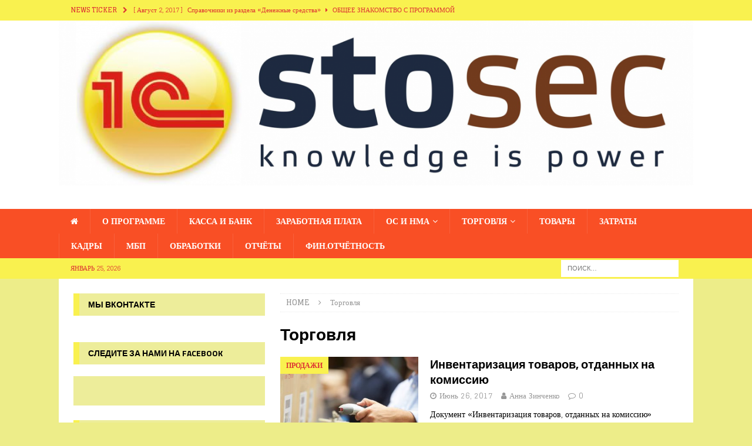

--- FILE ---
content_type: text/html; charset=UTF-8
request_url: https://1c.stosec.com/produkciya-i-zapasy/
body_size: 13091
content:
<!DOCTYPE html>
<html class="no-js mh-one-sb" lang="ru-RU">
<head>
<meta charset="UTF-8">
<meta name="viewport" content="width=device-width, initial-scale=1.0">
<link rel="profile" href="http://gmpg.org/xfn/11" />
<title>Архивы Торговля - 1C Stosec</title>

<!-- This site is optimized with the Yoast SEO plugin v12.1 - https://yoast.com/wordpress/plugins/seo/ -->
<link rel="canonical" href="https://1c.stosec.com/produkciya-i-zapasy/" />
<link rel="next" href="https://1c.stosec.com/produkciya-i-zapasy/page/2/" />
<meta property="og:locale" content="ru_RU" />
<meta property="og:type" content="object" />
<meta property="og:title" content="Архивы Торговля - 1C Stosec" />
<meta property="og:url" content="https://1c.stosec.com/produkciya-i-zapasy/" />
<meta property="og:site_name" content="1C Stosec" />
<meta name="twitter:card" content="summary" />
<meta name="twitter:title" content="Архивы Торговля - 1C Stosec" />
<script type='application/ld+json' class='yoast-schema-graph yoast-schema-graph--main'>{"@context":"https://schema.org","@graph":[{"@type":"WebSite","@id":"https://1c.stosec.com/#website","url":"https://1c.stosec.com/","name":"1C Stosec","potentialAction":{"@type":"SearchAction","target":"https://1c.stosec.com/?s={search_term_string}","query-input":"required name=search_term_string"}},{"@type":"CollectionPage","@id":"https://1c.stosec.com/produkciya-i-zapasy/#webpage","url":"https://1c.stosec.com/produkciya-i-zapasy/","inLanguage":"ru-RU","name":"\u0410\u0440\u0445\u0438\u0432\u044b \u0422\u043e\u0440\u0433\u043e\u0432\u043b\u044f - 1C Stosec","isPartOf":{"@id":"https://1c.stosec.com/#website"}}]}</script>
<!-- / Yoast SEO plugin. -->

<link rel='dns-prefetch' href='//fonts.googleapis.com' />
<link rel='dns-prefetch' href='//s.w.org' />
<link rel="alternate" type="application/rss+xml" title="1C Stosec &raquo; Лента" href="https://1c.stosec.com/feed/" />
<link rel="alternate" type="application/rss+xml" title="1C Stosec &raquo; Лента комментариев" href="https://1c.stosec.com/comments/feed/" />
<link rel="alternate" type="application/rss+xml" title="1C Stosec &raquo; Лента рубрики Торговля" href="https://1c.stosec.com/produkciya-i-zapasy/feed/" />
<!-- This site uses the Google Analytics by MonsterInsights plugin v7.8.2 - Using Analytics tracking - https://www.monsterinsights.com/ -->
<!-- Note: MonsterInsights is not currently configured on this site. The site owner needs to authenticate with Google Analytics in the MonsterInsights settings panel. -->
<!-- No UA code set -->
<!-- / Google Analytics by MonsterInsights -->
		<script type="text/javascript">
			window._wpemojiSettings = {"baseUrl":"https:\/\/s.w.org\/images\/core\/emoji\/12.0.0-1\/72x72\/","ext":".png","svgUrl":"https:\/\/s.w.org\/images\/core\/emoji\/12.0.0-1\/svg\/","svgExt":".svg","source":{"concatemoji":"https:\/\/1c.stosec.com\/wp-includes\/js\/wp-emoji-release.min.js?ver=5.2.3"}};
			!function(a,b,c){function d(a,b){var c=String.fromCharCode;l.clearRect(0,0,k.width,k.height),l.fillText(c.apply(this,a),0,0);var d=k.toDataURL();l.clearRect(0,0,k.width,k.height),l.fillText(c.apply(this,b),0,0);var e=k.toDataURL();return d===e}function e(a){var b;if(!l||!l.fillText)return!1;switch(l.textBaseline="top",l.font="600 32px Arial",a){case"flag":return!(b=d([55356,56826,55356,56819],[55356,56826,8203,55356,56819]))&&(b=d([55356,57332,56128,56423,56128,56418,56128,56421,56128,56430,56128,56423,56128,56447],[55356,57332,8203,56128,56423,8203,56128,56418,8203,56128,56421,8203,56128,56430,8203,56128,56423,8203,56128,56447]),!b);case"emoji":return b=d([55357,56424,55356,57342,8205,55358,56605,8205,55357,56424,55356,57340],[55357,56424,55356,57342,8203,55358,56605,8203,55357,56424,55356,57340]),!b}return!1}function f(a){var c=b.createElement("script");c.src=a,c.defer=c.type="text/javascript",b.getElementsByTagName("head")[0].appendChild(c)}var g,h,i,j,k=b.createElement("canvas"),l=k.getContext&&k.getContext("2d");for(j=Array("flag","emoji"),c.supports={everything:!0,everythingExceptFlag:!0},i=0;i<j.length;i++)c.supports[j[i]]=e(j[i]),c.supports.everything=c.supports.everything&&c.supports[j[i]],"flag"!==j[i]&&(c.supports.everythingExceptFlag=c.supports.everythingExceptFlag&&c.supports[j[i]]);c.supports.everythingExceptFlag=c.supports.everythingExceptFlag&&!c.supports.flag,c.DOMReady=!1,c.readyCallback=function(){c.DOMReady=!0},c.supports.everything||(h=function(){c.readyCallback()},b.addEventListener?(b.addEventListener("DOMContentLoaded",h,!1),a.addEventListener("load",h,!1)):(a.attachEvent("onload",h),b.attachEvent("onreadystatechange",function(){"complete"===b.readyState&&c.readyCallback()})),g=c.source||{},g.concatemoji?f(g.concatemoji):g.wpemoji&&g.twemoji&&(f(g.twemoji),f(g.wpemoji)))}(window,document,window._wpemojiSettings);
		</script>
		<style type="text/css">
img.wp-smiley,
img.emoji {
	display: inline !important;
	border: none !important;
	box-shadow: none !important;
	height: 1em !important;
	width: 1em !important;
	margin: 0 .07em !important;
	vertical-align: -0.1em !important;
	background: none !important;
	padding: 0 !important;
}
</style>
	<link rel='stylesheet' id='yarppWidgetCss-css'  href='https://1c.stosec.com/wp-content/plugins/yet-another-related-posts-plugin/style/widget.css?ver=5.2.3' type='text/css' media='all' />
<link rel='stylesheet' id='wp-block-library-css'  href='https://1c.stosec.com/wp-includes/css/dist/block-library/style.min.css?ver=5.2.3' type='text/css' media='all' />
<link rel='stylesheet' id='cptch_stylesheet-css'  href='https://1c.stosec.com/wp-content/plugins/captcha/css/front_end_style.css?ver=4.3.0' type='text/css' media='all' />
<link rel='stylesheet' id='dashicons-css'  href='https://1c.stosec.com/wp-includes/css/dashicons.min.css?ver=5.2.3' type='text/css' media='all' />
<link rel='stylesheet' id='cptch_desktop_style-css'  href='https://1c.stosec.com/wp-content/plugins/captcha/css/desktop_style.css?ver=4.3.0' type='text/css' media='all' />
<link rel='stylesheet' id='contact-form-7-css'  href='https://1c.stosec.com/wp-content/plugins/contact-form-7/includes/css/styles.css?ver=5.1.4' type='text/css' media='all' />
<link rel='stylesheet' id='post-views-counter-frontend-css'  href='https://1c.stosec.com/wp-content/plugins/post-views-counter/css/frontend.css?ver=1.3.1' type='text/css' media='all' />
<link rel='stylesheet' id='mh-magazine-css'  href='https://1c.stosec.com/wp-content/themes/mh-magazine/style.css?ver=3.7.0' type='text/css' media='all' />
<link rel='stylesheet' id='mh-font-awesome-css'  href='https://1c.stosec.com/wp-content/themes/mh-magazine/includes/font-awesome.min.css' type='text/css' media='all' />
<link rel='stylesheet' id='mh-google-fonts-css'  href='https://fonts.googleapis.com/css?family=Glegoo:300,400,400italic,600,700%7cTitillium+Web:300,400,400italic,600,700' type='text/css' media='all' />
<script type='text/javascript' src='https://1c.stosec.com/wp-includes/js/jquery/jquery.js?ver=1.12.4-wp'></script>
<script type='text/javascript' src='https://1c.stosec.com/wp-includes/js/jquery/jquery-migrate.min.js?ver=1.4.1'></script>
<script type='text/javascript' src='https://1c.stosec.com/wp-content/themes/mh-magazine/js/scripts.js?ver=3.7.0'></script>
<link rel='https://api.w.org/' href='https://1c.stosec.com/wp-json/' />
<link rel="EditURI" type="application/rsd+xml" title="RSD" href="https://1c.stosec.com/xmlrpc.php?rsd" />
<link rel="wlwmanifest" type="application/wlwmanifest+xml" href="https://1c.stosec.com/wp-includes/wlwmanifest.xml" /> 
<meta name="generator" content="WordPress 5.2.3" />
<script type="text/javascript">
    "function"!=typeof loadGsLib&&(loadGsLib=function(){var e=document.createElement("script");
    e.type="text/javascript",e.async=!0,e.src="https://api.at.getsocial.io/get/v1/c08854/gs_async.js";
    var t=document.getElementsByTagName("script")[0];t.parentNode.insertBefore(e,t)})();
    var GETSOCIAL_VERSION = "4.3";
</script><style type="text/css">
.mh-navigation li:hover, .mh-navigation ul li:hover > ul, .mh-main-nav-wrap, .mh-main-nav, .mh-social-nav li a:hover, .entry-tags li, .mh-slider-caption, .mh-widget-layout8 .mh-widget-title .mh-footer-widget-title-inner, .mh-widget-col-1 .mh-slider-caption, .mh-widget-col-1 .mh-posts-lineup-caption, .mh-carousel-layout1, .mh-spotlight-widget, .mh-social-widget li a, .mh-author-bio-widget, .mh-footer-widget .mh-tab-comment-excerpt, .mh-nip-item:hover .mh-nip-overlay, .mh-widget .tagcloud a, .mh-footer-widget .tagcloud a, .mh-footer, .mh-copyright-wrap, input[type=submit]:hover, #infinite-handle span:hover { background: #f94f25; }
.mh-extra-nav-bg { background: rgba(249, 79, 37, 0.2); }
.mh-slider-caption, .mh-posts-stacked-title, .mh-posts-lineup-caption { background: #f94f25; background: rgba(249, 79, 37, 0.8); }
@media screen and (max-width: 900px) { #mh-mobile .mh-slider-caption, #mh-mobile .mh-posts-lineup-caption { background: rgba(249, 79, 37, 1); } }
.slicknav_menu, .slicknav_nav ul, #mh-mobile .mh-footer-widget .mh-posts-stacked-overlay { border-color: #f94f25; }
.mh-copyright, .mh-copyright a { color: #fff; }
.mh-widget-layout4 .mh-widget-title { background: #f9f14f; background: rgba(249, 241, 79, 0.6); }
.mh-preheader, .mh-wide-layout .mh-subheader, .mh-ticker-title, .mh-main-nav li:hover, .mh-footer-nav, .slicknav_menu, .slicknav_btn, .slicknav_nav .slicknav_item:hover, .slicknav_nav a:hover, .mh-back-to-top, .mh-subheading, .entry-tags .fa, .entry-tags li:hover, .mh-widget-layout2 .mh-widget-title, .mh-widget-layout4 .mh-widget-title-inner, .mh-widget-layout4 .mh-footer-widget-title, .mh-widget-layout5 .mh-widget-title-inner, .mh-widget-layout6 .mh-widget-title, #mh-mobile .flex-control-paging li a.flex-active, .mh-image-caption, .mh-carousel-layout1 .mh-carousel-caption, .mh-tab-button.active, .mh-tab-button.active:hover, .mh-footer-widget .mh-tab-button.active, .mh-social-widget li:hover a, .mh-footer-widget .mh-social-widget li a, .mh-footer-widget .mh-author-bio-widget, .tagcloud a:hover, .mh-widget .tagcloud a:hover, .mh-footer-widget .tagcloud a:hover, .mh-posts-stacked-meta, .page-numbers:hover, .mh-loop-pagination .current, .mh-comments-pagination .current, .pagelink, a:hover .pagelink, input[type=submit], #infinite-handle span { background: #f9f14f; }
.mh-main-nav-wrap .slicknav_nav ul, blockquote, .mh-widget-layout1 .mh-widget-title, .mh-widget-layout3 .mh-widget-title, .mh-widget-layout5 .mh-widget-title, .mh-widget-layout8 .mh-widget-title:after, #mh-mobile .mh-slider-caption, .mh-carousel-layout1, .mh-spotlight-widget, .mh-author-bio-widget, .mh-author-bio-title, .mh-author-bio-image-frame, .mh-video-widget, .mh-tab-buttons, .bypostauthor .mh-comment-meta, textarea:hover, input[type=text]:hover, input[type=email]:hover, input[type=tel]:hover, input[type=url]:hover { border-color: #f9f14f; }
.mh-dropcap, .mh-carousel-layout1 .flex-direction-nav a, .mh-carousel-layout2 .mh-carousel-caption, .mh-posts-digest-small-category, .mh-posts-lineup-more, .bypostauthor .mh-comment-meta-author:after, .mh-comment-meta-links .comment-reply-link:before, #respond #cancel-comment-reply-link:before { color: #f9f14f; }
.mh-subheader, .page-numbers, a .pagelink, .mh-widget-layout3 .mh-widget-title, .mh-widget .search-form, .mh-tab-button, .mh-tab-content, .mh-nip-widget, .mh-magazine-facebook-page-widget, .mh-social-widget, .mh-posts-horizontal-widget, .mh-ad-spot { background: #eded9a; }
.mh-tab-post-item { border-color: rgba(255, 255, 255, 0.3); }
.mh-tab-comment-excerpt { background: rgba(255, 255, 255, 0.6); }
.mh-header-nav-top li a, .mh-wide-layout .mh-header-nav-bottom li a, .mh-main-nav li:hover > a, .mh-footer-nav li a, .mh-social-nav-top .fa-mh-social, .mh-wide-layout .mh-social-nav-bottom .fa-mh-social, .slicknav_nav a, .slicknav_nav a:hover, .slicknav_nav .slicknav_item:hover, .slicknav_menu .slicknav_menutxt, .mh-header-date-top, .mh-wide-layout .mh-header-date-bottom, .mh-ticker-title, .mh-boxed-layout .mh-ticker-item-top a, .mh-wide-layout .mh-ticker-item a, .mh-subheading, .entry-tags .fa, .entry-tags a:hover, .mh-content .current, .page-numbers:hover, .pagelink, a:hover .pagelink, .mh-back-to-top, .mh-back-to-top:hover, .mh-widget-layout2 .mh-widget-title, .mh-widget-layout2 .mh-widget-title a, .mh-widget-layout4 .mh-widget-title-inner, .mh-widget-layout4 .mh-widget-title a, .mh-widget-layout5 .mh-widget-title, .mh-widget-layout5 .mh-widget-title a, .mh-widget-layout6 .mh-widget-title, .mh-widget-layout6 .mh-widget-title a, .mh-image-caption, .mh-carousel-layout1 .mh-carousel-caption, .mh-footer-widget .mh-author-bio-title, .mh-footer-widget .mh-author-bio-text, .mh-social-widget li:hover .fa-mh-social, .mh-footer-widget .mh-social-widget .fa-mh-social, #mh-mobile .mh-tab-button.active, .mh-tab-button.active:hover, .tagcloud a:hover, .mh-widget .tagcloud a:hover, .mh-footer-widget .tagcloud a:hover, .mh-posts-stacked-meta, .mh-posts-stacked-meta a, .mh-posts-stacked-meta a:hover, input[type=submit], #infinite-handle span { color: #dd3333; }
.slicknav_menu .slicknav_icon-bar { background: #dd3333; }
.entry-content a, .mh-comment-content a { color: #448fe5; }
</style>
<!--[if lt IE 9]>
<script src="https://1c.stosec.com/wp-content/themes/mh-magazine/js/css3-mediaqueries.js"></script>
<![endif]-->
<style type="text/css">
h1, h2, h3, h4, h5, h6, .mh-custom-posts-small-title { font-family: "Titillium Web", sans-serif; }
body { font-family: "Glegoo", serif; }
</style>
<style type="text/css">.broken_link, a.broken_link {
	text-decoration: line-through;
}</style><style type="text/css" id="custom-background-css">
body.custom-background { background-color: #eded89; }
</style>
	<link rel="icon" href="https://1c.stosec.com/wp-content/uploads/2017/04/cropped-cropped-1-1-150x150.png" sizes="32x32" />
<link rel="icon" href="https://1c.stosec.com/wp-content/uploads/2017/04/cropped-cropped-1-1.png" sizes="192x192" />
<link rel="apple-touch-icon-precomposed" href="https://1c.stosec.com/wp-content/uploads/2017/04/cropped-cropped-1-1.png" />
<meta name="msapplication-TileImage" content="https://1c.stosec.com/wp-content/uploads/2017/04/cropped-cropped-1-1.png" />
</head>
<body id="mh-mobile" class="archive category category-produkciya-i-zapasy category-635 custom-background mh-wide-layout mh-left-sb mh-loop-layout1 mh-widget-layout3" itemscope="itemscope" itemtype="http://schema.org/WebPage">
<div class="mh-header-nav-mobile clearfix"></div>
	<div class="mh-preheader">
    	<div class="mh-container mh-container-inner mh-row clearfix">
							<div class="mh-header-bar-content mh-header-bar-top-left mh-col-2-3 clearfix">
											<div class="mh-header-ticker mh-header-ticker-top">
							<div class="mh-ticker-top">
			<div class="mh-ticker-title mh-ticker-title-top">
			News Ticker<i class="fa fa-chevron-right"></i>		</div>
		<div class="mh-ticker-content mh-ticker-content-top">
		<ul id="mh-ticker-loop-top">				<li class="mh-ticker-item mh-ticker-item-top">
					<a href="https://1c.stosec.com/spravochnik-podrazdeleniya-2/" title="Справочник «Подразделения»">
						<span class="mh-ticker-item-date mh-ticker-item-date-top">
                        	[ Август 2, 2017 ]                        </span>
						<span class="mh-ticker-item-title mh-ticker-item-title-top">
							Справочник «Подразделения»						</span>
													<span class="mh-ticker-item-cat mh-ticker-item-cat-top">
								<i class="fa fa-caret-right"></i>
																Общее знакомство с программой							</span>
											</a>
				</li>				<li class="mh-ticker-item mh-ticker-item-top">
					<a href="https://1c.stosec.com/plan-schetov-bukhgalterskogo-uchyota/" title="План счетов бухгалтерского учёта">
						<span class="mh-ticker-item-date mh-ticker-item-date-top">
                        	[ Август 2, 2017 ]                        </span>
						<span class="mh-ticker-item-title mh-ticker-item-title-top">
							План счетов бухгалтерского учёта						</span>
													<span class="mh-ticker-item-cat mh-ticker-item-cat-top">
								<i class="fa fa-caret-right"></i>
																Общее знакомство с программой							</span>
											</a>
				</li>				<li class="mh-ticker-item mh-ticker-item-top">
					<a href="https://1c.stosec.com/spravochniki-kadrovyy-uchyot/" title="Справочники раздела «Кадровый учёт»">
						<span class="mh-ticker-item-date mh-ticker-item-date-top">
                        	[ Август 2, 2017 ]                        </span>
						<span class="mh-ticker-item-title mh-ticker-item-title-top">
							Справочники раздела «Кадровый учёт»						</span>
													<span class="mh-ticker-item-cat mh-ticker-item-cat-top">
								<i class="fa fa-caret-right"></i>
																Общее знакомство с программой							</span>
											</a>
				</li>				<li class="mh-ticker-item mh-ticker-item-top">
					<a href="https://1c.stosec.com/denegnie-sredstva/" title="Справочники из раздела «Денежные средства»">
						<span class="mh-ticker-item-date mh-ticker-item-date-top">
                        	[ Август 2, 2017 ]                        </span>
						<span class="mh-ticker-item-title mh-ticker-item-title-top">
							Справочники из раздела «Денежные средства»						</span>
													<span class="mh-ticker-item-cat mh-ticker-item-cat-top">
								<i class="fa fa-caret-right"></i>
																Общее знакомство с программой							</span>
											</a>
				</li>				<li class="mh-ticker-item mh-ticker-item-top">
					<a href="https://1c.stosec.com/spravochnik-sotrudniki-organizaciy/" title="Справочник «Сотрудники организаций»">
						<span class="mh-ticker-item-date mh-ticker-item-date-top">
                        	[ Июль 28, 2017 ]                        </span>
						<span class="mh-ticker-item-title mh-ticker-item-title-top">
							Справочник «Сотрудники организаций»						</span>
													<span class="mh-ticker-item-cat mh-ticker-item-cat-top">
								<i class="fa fa-caret-right"></i>
																Общее знакомство с программой							</span>
											</a>
				</li>		</ul>
	</div>
</div>						</div>
									</div>
										<div class="mh-header-bar-content mh-header-bar-top-right mh-col-1-3 clearfix">
											<nav class="mh-social-icons mh-social-nav mh-social-nav-top clearfix" itemscope="itemscope" itemtype="http://schema.org/SiteNavigationElement">
													</nav>
									</div>
					</div>
	</div>
<header class="mh-header" itemscope="itemscope" itemtype="http://schema.org/WPHeader">
	<div class="mh-container mh-container-inner clearfix">
		<div class="mh-custom-header clearfix">
<a class="mh-header-image-link" href="https://1c.stosec.com/" title="1C Stosec" rel="home">
<img class="mh-header-image" src="https://1c.stosec.com/wp-content/uploads/2017/04/cropped-5.png" height="312" width="1200" alt="1C Stosec" />
</a>
<div class="mh-header-columns mh-row clearfix">
<aside class="mh-col-1-1 mh-header-widget-2 mh-header-widget-2-full">
<div id="text-4" class="mh-widget mh-header-2 widget_text">			<div class="textwidget"></div>
		</div></aside>
</div>
</div>
	</div>
	<div class="mh-main-nav-wrap">
		<nav class="mh-navigation mh-main-nav mh-container mh-container-inner clearfix" itemscope="itemscope" itemtype="http://schema.org/SiteNavigationElement">
			<div class="menu-3-main-navigation-container"><ul id="menu-3-main-navigation" class="menu"><li id="menu-item-2951" class="menu-item menu-item-type-custom menu-item-object-custom menu-item-home menu-item-2951"><a href="http://1c.stosec.com"><i class="fa fa-home" aria-hidden="true"></i></a></li>
<li id="menu-item-2901" class="menu-item menu-item-type-taxonomy menu-item-object-category menu-item-2901"><a href="https://1c.stosec.com/obshee-znakomstvo-s-programmoy/">О программе</a></li>
<li id="menu-item-2900" class="menu-item menu-item-type-taxonomy menu-item-object-category menu-item-2900"><a href="https://1c.stosec.com/kassa-i-bank/">Касса и банк</a></li>
<li id="menu-item-2899" class="menu-item menu-item-type-taxonomy menu-item-object-category menu-item-2899"><a href="https://1c.stosec.com/zarabotnaya-plata/">Заработная плата</a></li>
<li id="menu-item-2902" class="menu-item menu-item-type-taxonomy menu-item-object-category menu-item-has-children menu-item-2902"><a href="https://1c.stosec.com/osnovnye-sredstva-i-nematerialnye-a/">ОС и НМА</a>
<ul class="sub-menu">
	<li id="menu-item-3818" class="menu-item menu-item-type-taxonomy menu-item-object-category menu-item-3818"><a href="https://1c.stosec.com/osnovnye-sredstva-i-nematerialnye-a/postuplenie/">Поступление</a></li>
	<li id="menu-item-3814" class="menu-item menu-item-type-taxonomy menu-item-object-category menu-item-3814"><a href="https://1c.stosec.com/osnovnye-sredstva-i-nematerialnye-a/vvedenie-v-yekspluataciyu/">Введение в эксплуатацию</a></li>
	<li id="menu-item-3816" class="menu-item menu-item-type-taxonomy menu-item-object-category menu-item-3816"><a href="https://1c.stosec.com/osnovnye-sredstva-i-nematerialnye-a/modernizaciya/">Модернизация</a></li>
	<li id="menu-item-3815" class="menu-item menu-item-type-taxonomy menu-item-object-category menu-item-3815"><a href="https://1c.stosec.com/osnovnye-sredstva-i-nematerialnye-a/inventarizaciya/">Инвентаризация</a></li>
	<li id="menu-item-3817" class="menu-item menu-item-type-taxonomy menu-item-object-category menu-item-3817"><a href="https://1c.stosec.com/osnovnye-sredstva-i-nematerialnye-a/peredacha/">Передача</a></li>
	<li id="menu-item-3819" class="menu-item menu-item-type-taxonomy menu-item-object-category menu-item-3819"><a href="https://1c.stosec.com/osnovnye-sredstva-i-nematerialnye-a/spisanie/">Списание</a></li>
</ul>
</li>
<li id="menu-item-2903" class="menu-item menu-item-type-taxonomy menu-item-object-category current-menu-item menu-item-has-children menu-item-2903"><a href="https://1c.stosec.com/produkciya-i-zapasy/" aria-current="page">Торговля</a>
<ul class="sub-menu">
	<li id="menu-item-2940" class="menu-item menu-item-type-taxonomy menu-item-object-category menu-item-2940"><a href="https://1c.stosec.com/produkciya-i-zapasy/prodazhi/">Продажи</a></li>
	<li id="menu-item-2939" class="menu-item menu-item-type-taxonomy menu-item-object-category menu-item-2939"><a href="https://1c.stosec.com/produkciya-i-zapasy/zakupki/">Закупки</a></li>
	<li id="menu-item-3821" class="menu-item menu-item-type-taxonomy menu-item-object-category menu-item-3821"><a href="https://1c.stosec.com/produkciya-i-zapasy/roznica/">Розница</a></li>
</ul>
</li>
<li id="menu-item-2947" class="menu-item menu-item-type-taxonomy menu-item-object-category menu-item-2947"><a href="https://1c.stosec.com/tovari/">Товары</a></li>
<li id="menu-item-3810" class="menu-item menu-item-type-taxonomy menu-item-object-category menu-item-3810"><a href="https://1c.stosec.com/zatraty-2/">Затраты</a></li>
<li id="menu-item-3811" class="menu-item menu-item-type-taxonomy menu-item-object-category menu-item-3811"><a href="https://1c.stosec.com/kadrovyy-aktiv/">Кадры</a></li>
<li id="menu-item-3812" class="menu-item menu-item-type-taxonomy menu-item-object-category menu-item-3812"><a href="https://1c.stosec.com/malocennye-aktivy/">МБП</a></li>
<li id="menu-item-3813" class="menu-item menu-item-type-taxonomy menu-item-object-category menu-item-3813"><a href="https://1c.stosec.com/obrabotki/">Обработки</a></li>
<li id="menu-item-3820" class="menu-item menu-item-type-taxonomy menu-item-object-category menu-item-3820"><a href="https://1c.stosec.com/otchyoty-2/">Отчёты</a></li>
<li id="menu-item-2906" class="menu-item menu-item-type-taxonomy menu-item-object-category menu-item-2906"><a href="https://1c.stosec.com/formirovanie-finansovykh-rezultatov/">Фин.отчётность</a></li>
</ul></div>		</nav>
	</div>
			<div class="mh-extra-nav-wrap">
			<div class="mh-extra-nav-bg">
				<nav class="mh-navigation mh-extra-nav mh-container mh-container-inner clearfix" itemscope="itemscope" itemtype="http://schema.org/SiteNavigationElement">
									</nav>
			</div>
		</div>
	</header>
	<div class="mh-subheader">
		<div class="mh-container mh-container-inner mh-row clearfix">
							<div class="mh-header-bar-content mh-header-bar-bottom-left mh-col-2-3 clearfix">
											<div class="mh-header-date mh-header-date-bottom">
							Январь 25, 2026						</div>
									</div>
										<div class="mh-header-bar-content mh-header-bar-bottom-right mh-col-1-3 clearfix">
											<aside class="mh-header-search mh-header-search-bottom">
							<form role="search" method="get" class="search-form" action="https://1c.stosec.com/">
				<label>
					<span class="screen-reader-text">Найти:</span>
					<input type="search" class="search-field" placeholder="Поиск&hellip;" value="" name="s" />
				</label>
				<input type="submit" class="search-submit" value="Поиск" />
			</form>						</aside>
									</div>
					</div>
	</div>
<div class="mh-container mh-container-outer">
<div class="mh-wrapper clearfix">
	<div class="mh-main clearfix">
		<div id="main-content" class="mh-loop mh-content" role="main"><nav class="mh-breadcrumb"><span itemscope itemtype="http://data-vocabulary.org/Breadcrumb"><a href="https://1c.stosec.com" itemprop="url"><span itemprop="title">Home</span></a></span><span class="mh-breadcrumb-delimiter"><i class="fa fa-angle-right"></i></span>Торговля</nav>
				<header class="page-header"><h1 class="page-title">Торговля</h1>				</header><article class="mh-posts-list-item clearfix post-3744 post type-post status-publish format-standard has-post-thumbnail hentry category-prodazhi category-produkciya-i-zapasy tag-inventarizaciya tag-komissiya tag-prodazhi">
	<figure class="mh-posts-list-thumb">
		<a class="mh-thumb-icon mh-thumb-icon-small-mobile" href="https://1c.stosec.com/inventarizaciya-tovarov-otdannykh-na-k/"><img width="326" height="245" src="https://1c.stosec.com/wp-content/uploads/2017/06/entenda-como-usar-o-codigo-de-barras-para-aumentar-a-produtividade-326x245.jpeg" class="attachment-mh-magazine-medium size-mh-magazine-medium wp-post-image" alt="Инвентаризация товаров, отданных на комиссию" srcset="https://1c.stosec.com/wp-content/uploads/2017/06/entenda-como-usar-o-codigo-de-barras-para-aumentar-a-produtividade-326x245.jpeg 326w, https://1c.stosec.com/wp-content/uploads/2017/06/entenda-como-usar-o-codigo-de-barras-para-aumentar-a-produtividade-678x509.jpeg 678w, https://1c.stosec.com/wp-content/uploads/2017/06/entenda-como-usar-o-codigo-de-barras-para-aumentar-a-produtividade-80x60.jpeg 80w" sizes="(max-width: 326px) 100vw, 326px" />		</a>
					<div class="mh-image-caption mh-posts-list-caption">
				Продажи			</div>
			</figure>
	<div class="mh-posts-list-content clearfix">
		<header class="mh-posts-list-header">
			<h3 class="entry-title mh-posts-list-title">
				<a href="https://1c.stosec.com/inventarizaciya-tovarov-otdannykh-na-k/" title="Инвентаризация товаров, отданных на комиссию" rel="bookmark">
					Инвентаризация товаров, отданных на комиссию				</a>
			</h3>
			<div class="mh-meta mh-posts-list-meta">
				<span class="mh-meta-date updated"><i class="fa fa-clock-o"></i>Июнь 26, 2017</span>
<span class="mh-meta-author author vcard"><i class="fa fa-user"></i><a class="fn" href="https://1c.stosec.com/author/anna-zinchenko/">Анна Зинченко</a></span>
<span class="mh-meta-comments"><i class="fa fa-comment-o"></i><a class="mh-comment-count-link" href="https://1c.stosec.com/inventarizaciya-tovarov-otdannykh-na-k/#mh-comments">0</a></span>
			</div>
		</header>
		<div class="mh-posts-list-excerpt clearfix">
			<div class="mh-excerpt"><p>Документ &#171;Инвентаризация товаров, отданных на комиссию&#187; предназначен для фиксации остатков товаров, находящихся на реализации у комиссионера. Путь 1: Документы – Продажи – Инвентаризация товаров, отданных на комиссию Путь 2: Операции – Документы – Набор «Инвентаризация <a class="mh-excerpt-more" href="https://1c.stosec.com/inventarizaciya-tovarov-otdannykh-na-k/" title="Инвентаризация товаров, отданных на комиссию">[&#8230;]</a></p>
</div>		</div>
	</div>
</article><article class="mh-posts-list-item clearfix post-3703 post type-post status-publish format-standard has-post-thumbnail hentry category-prodazhi tag-oplata tag-platyozhnaya-karta">
	<figure class="mh-posts-list-thumb">
		<a class="mh-thumb-icon mh-thumb-icon-small-mobile" href="https://1c.stosec.com/oplata-ot-pokupatelya-platezhnoy-karto/"><img width="326" height="245" src="https://1c.stosec.com/wp-content/uploads/2017/06/Bezymyannyy-9-326x245.jpg" class="attachment-mh-magazine-medium size-mh-magazine-medium wp-post-image" alt="Оплата от покупателя платёжной картой" srcset="https://1c.stosec.com/wp-content/uploads/2017/06/Bezymyannyy-9-326x245.jpg 326w, https://1c.stosec.com/wp-content/uploads/2017/06/Bezymyannyy-9-80x60.jpg 80w" sizes="(max-width: 326px) 100vw, 326px" />		</a>
					<div class="mh-image-caption mh-posts-list-caption">
				Продажи			</div>
			</figure>
	<div class="mh-posts-list-content clearfix">
		<header class="mh-posts-list-header">
			<h3 class="entry-title mh-posts-list-title">
				<a href="https://1c.stosec.com/oplata-ot-pokupatelya-platezhnoy-karto/" title="Оплата от покупателя платежной картой" rel="bookmark">
					Оплата от покупателя платежной картой				</a>
			</h3>
			<div class="mh-meta mh-posts-list-meta">
				<span class="mh-meta-date updated"><i class="fa fa-clock-o"></i>Июнь 26, 2017</span>
<span class="mh-meta-author author vcard"><i class="fa fa-user"></i><a class="fn" href="https://1c.stosec.com/author/anna-zinchenko/">Анна Зинченко</a></span>
<span class="mh-meta-comments"><i class="fa fa-comment-o"></i><a class="mh-comment-count-link" href="https://1c.stosec.com/oplata-ot-pokupatelya-platezhnoy-karto/#mh-comments">0</a></span>
			</div>
		</header>
		<div class="mh-posts-list-excerpt clearfix">
			<div class="mh-excerpt"><p>Документ &#171;Оплата от покупателя платежной картой&#187; предназначен для фиксации оплаты от покупателя, в том случае, если покупатель расплачивается с помощью платежной карты. При этом покупателем может быть, как физическое, так и юридическое лицо. Путь 1: <a class="mh-excerpt-more" href="https://1c.stosec.com/oplata-ot-pokupatelya-platezhnoy-karto/" title="Оплата от покупателя платежной картой">[&#8230;]</a></p>
</div>		</div>
	</div>
</article><article class="mh-posts-list-item clearfix post-3682 post type-post status-publish format-standard has-post-thumbnail hentry category-prodazhi category-produkciya-i-zapasy tag-komissioner tag-otchyot tag-prodazhi">
	<figure class="mh-posts-list-thumb">
		<a class="mh-thumb-icon mh-thumb-icon-small-mobile" href="https://1c.stosec.com/otchyot-komissionera-o-prodazhakh-tovara/"><img width="326" height="240" src="https://1c.stosec.com/wp-content/uploads/2017/06/prodaji_novysp-326x240.jpg" class="attachment-mh-magazine-medium size-mh-magazine-medium wp-post-image" alt="Отчёт комиссионера о продажах товара" srcset="https://1c.stosec.com/wp-content/uploads/2017/06/prodaji_novysp-326x240.jpg 326w, https://1c.stosec.com/wp-content/uploads/2017/06/prodaji_novysp-80x60.jpg 80w" sizes="(max-width: 326px) 100vw, 326px" />		</a>
					<div class="mh-image-caption mh-posts-list-caption">
				Продажи			</div>
			</figure>
	<div class="mh-posts-list-content clearfix">
		<header class="mh-posts-list-header">
			<h3 class="entry-title mh-posts-list-title">
				<a href="https://1c.stosec.com/otchyot-komissionera-o-prodazhakh-tovara/" title="Отчёт комиссионера о продажах товара" rel="bookmark">
					Отчёт комиссионера о продажах товара				</a>
			</h3>
			<div class="mh-meta mh-posts-list-meta">
				<span class="mh-meta-date updated"><i class="fa fa-clock-o"></i>Июнь 26, 2017</span>
<span class="mh-meta-author author vcard"><i class="fa fa-user"></i><a class="fn" href="https://1c.stosec.com/author/anna-zinchenko/">Анна Зинченко</a></span>
<span class="mh-meta-comments"><i class="fa fa-comment-o"></i><a class="mh-comment-count-link" href="https://1c.stosec.com/otchyot-komissionera-o-prodazhakh-tovara/#mh-comments">0</a></span>
			</div>
		</header>
		<div class="mh-posts-list-excerpt clearfix">
			<div class="mh-excerpt"><p>Отчёт комиссионера о продажах товара предназначен для отображения товаров, реализованных комиссионером. В данном случае следует определится со следующими терминами: &#8212; Комиссионер – посредник в торговых сделках, выполняющий за вознаграждение торговые поручения от своего имени, но <a class="mh-excerpt-more" href="https://1c.stosec.com/otchyot-komissionera-o-prodazhakh-tovara/" title="Отчёт комиссионера о продажах товара">[&#8230;]</a></p>
</div>		</div>
	</div>
</article><article class="mh-posts-list-item clearfix post-3671 post type-post status-publish format-standard has-post-thumbnail hentry category-zakupki category-produkciya-i-zapasy tag-komitent tag-otchyot tag-prodazhi">
	<figure class="mh-posts-list-thumb">
		<a class="mh-thumb-icon mh-thumb-icon-small-mobile" href="https://1c.stosec.com/otchet-komitentu-o-prodazhakh-tovarov/"><img width="300" height="245" src="https://1c.stosec.com/wp-content/uploads/2017/06/Discount-Promotional-Products-300x300-300x245.jpg" class="attachment-mh-magazine-medium size-mh-magazine-medium wp-post-image" alt="Отчет комитенту о продажах товаров" />		</a>
					<div class="mh-image-caption mh-posts-list-caption">
				Закупки			</div>
			</figure>
	<div class="mh-posts-list-content clearfix">
		<header class="mh-posts-list-header">
			<h3 class="entry-title mh-posts-list-title">
				<a href="https://1c.stosec.com/otchet-komitentu-o-prodazhakh-tovarov/" title="Отчет комитенту о продажах товаров" rel="bookmark">
					Отчет комитенту о продажах товаров				</a>
			</h3>
			<div class="mh-meta mh-posts-list-meta">
				<span class="mh-meta-date updated"><i class="fa fa-clock-o"></i>Июнь 26, 2017</span>
<span class="mh-meta-author author vcard"><i class="fa fa-user"></i><a class="fn" href="https://1c.stosec.com/author/anna-zinchenko/">Анна Зинченко</a></span>
<span class="mh-meta-comments"><i class="fa fa-comment-o"></i><a class="mh-comment-count-link" href="https://1c.stosec.com/otchet-komitentu-o-prodazhakh-tovarov/#mh-comments">0</a></span>
			</div>
		</header>
		<div class="mh-posts-list-excerpt clearfix">
			<div class="mh-excerpt"><p>Документ &#171;Отчет комитенту о продажах товаров&#187; фиксирует факт возникновения задолженности перед комитентом за товары, принятые от него на комиссию и реализованные. Путь 1: Документы – Закупки- Отчеты комитентам о продажах товаров Путь 2: Операции – <a class="mh-excerpt-more" href="https://1c.stosec.com/otchet-komitentu-o-prodazhakh-tovarov/" title="Отчет комитенту о продажах товаров">[&#8230;]</a></p>
</div>		</div>
	</div>
</article><article class="mh-posts-list-item clearfix post-3661 post type-post status-publish format-standard has-post-thumbnail hentry category-roznica category-produkciya-i-zapasy tag-otchyot tag-prodazhi tag-roznica">
	<figure class="mh-posts-list-thumb">
		<a class="mh-thumb-icon mh-thumb-icon-small-mobile" href="https://1c.stosec.com/otchet-o-roznichnykh-prodazhakh/"><img width="310" height="207" src="https://1c.stosec.com/wp-content/uploads/2017/06/Bezymyannyy-8.jpg" class="attachment-mh-magazine-medium size-mh-magazine-medium wp-post-image" alt="Отчет о розничных продажах" srcset="https://1c.stosec.com/wp-content/uploads/2017/06/Bezymyannyy-8.jpg 310w, https://1c.stosec.com/wp-content/uploads/2017/06/Bezymyannyy-8-300x200.jpg 300w" sizes="(max-width: 310px) 100vw, 310px" />		</a>
					<div class="mh-image-caption mh-posts-list-caption">
				Розница			</div>
			</figure>
	<div class="mh-posts-list-content clearfix">
		<header class="mh-posts-list-header">
			<h3 class="entry-title mh-posts-list-title">
				<a href="https://1c.stosec.com/otchet-o-roznichnykh-prodazhakh/" title="Отчет о розничных продажах" rel="bookmark">
					Отчет о розничных продажах				</a>
			</h3>
			<div class="mh-meta mh-posts-list-meta">
				<span class="mh-meta-date updated"><i class="fa fa-clock-o"></i>Июнь 26, 2017</span>
<span class="mh-meta-author author vcard"><i class="fa fa-user"></i><a class="fn" href="https://1c.stosec.com/author/anna-zinchenko/">Анна Зинченко</a></span>
<span class="mh-meta-comments"><i class="fa fa-comment-o"></i><a class="mh-comment-count-link" href="https://1c.stosec.com/otchet-o-roznichnykh-prodazhakh/#mh-comments">0</a></span>
			</div>
		</header>
		<div class="mh-posts-list-excerpt clearfix">
			<div class="mh-excerpt"><p>Отчет о розничных продажах предназначен для внесения информации о реализации. Путь: Есть две операции, с помощью которых можно провести этот документ: ККМ используется для формирования отчета о реализации со складов с установленными ККМ НТТ используется для <a class="mh-excerpt-more" href="https://1c.stosec.com/otchet-o-roznichnykh-prodazhakh/" title="Отчет о розничных продажах">[&#8230;]</a></p>
</div>		</div>
	</div>
</article><article class="mh-posts-list-item clearfix post-3594 post type-post status-publish format-standard has-post-thumbnail hentry category-zakupki category-produkciya-i-zapasy tag-pereocenka tag-roznica tag-tovar">
	<figure class="mh-posts-list-thumb">
		<a class="mh-thumb-icon mh-thumb-icon-small-mobile" href="https://1c.stosec.com/pereocenka-tovarov-v-roznice/"><img width="300" height="245" src="https://1c.stosec.com/wp-content/uploads/2017/06/skidka-300x245.jpg" class="attachment-mh-magazine-medium size-mh-magazine-medium wp-post-image" alt="Переоценка товаров в рознице" />		</a>
					<div class="mh-image-caption mh-posts-list-caption">
				Закупки			</div>
			</figure>
	<div class="mh-posts-list-content clearfix">
		<header class="mh-posts-list-header">
			<h3 class="entry-title mh-posts-list-title">
				<a href="https://1c.stosec.com/pereocenka-tovarov-v-roznice/" title="Переоценка товаров в рознице" rel="bookmark">
					Переоценка товаров в рознице				</a>
			</h3>
			<div class="mh-meta mh-posts-list-meta">
				<span class="mh-meta-date updated"><i class="fa fa-clock-o"></i>Июнь 21, 2017</span>
<span class="mh-meta-author author vcard"><i class="fa fa-user"></i><a class="fn" href="https://1c.stosec.com/author/anna-zinchenko/">Анна Зинченко</a></span>
<span class="mh-meta-comments"><i class="fa fa-comment-o"></i><a class="mh-comment-count-link" href="https://1c.stosec.com/pereocenka-tovarov-v-roznice/#mh-comments">0</a></span>
			</div>
		</header>
		<div class="mh-posts-list-excerpt clearfix">
			<div class="mh-excerpt"><p>Документ &#171;Переоценка товаров в рознице&#187; предназначен для переоценки товаров переоценка может оформляться как на всю номенклатуру, так и на отдельные позиции. Путь: Есть две операции, с помощью которых можно провести этот документ: Переоценка в рознице <a class="mh-excerpt-more" href="https://1c.stosec.com/pereocenka-tovarov-v-roznice/" title="Переоценка товаров в рознице">[&#8230;]</a></p>
</div>		</div>
	</div>
</article><article class="mh-posts-list-item clearfix post-3587 post type-post status-publish format-standard has-post-thumbnail hentry category-zakupki category-produkciya-i-zapasy tag-komissiya tag-pereocenka tag-tovar">
	<figure class="mh-posts-list-thumb">
		<a class="mh-thumb-icon mh-thumb-icon-small-mobile" href="https://1c.stosec.com/pereocenka-tovarov-otdannykh-na-komis/"><img width="326" height="245" src="https://1c.stosec.com/wp-content/uploads/2017/06/Bezymyannyy-6-326x245.jpg" class="attachment-mh-magazine-medium size-mh-magazine-medium wp-post-image" alt="Переоценка товаров, отданных на комиссию" srcset="https://1c.stosec.com/wp-content/uploads/2017/06/Bezymyannyy-6-326x245.jpg 326w, https://1c.stosec.com/wp-content/uploads/2017/06/Bezymyannyy-6-80x60.jpg 80w" sizes="(max-width: 326px) 100vw, 326px" />		</a>
					<div class="mh-image-caption mh-posts-list-caption">
				Закупки			</div>
			</figure>
	<div class="mh-posts-list-content clearfix">
		<header class="mh-posts-list-header">
			<h3 class="entry-title mh-posts-list-title">
				<a href="https://1c.stosec.com/pereocenka-tovarov-otdannykh-na-komis/" title="Переоценка товаров, отданных на комиссию" rel="bookmark">
					Переоценка товаров, отданных на комиссию				</a>
			</h3>
			<div class="mh-meta mh-posts-list-meta">
				<span class="mh-meta-date updated"><i class="fa fa-clock-o"></i>Июнь 21, 2017</span>
<span class="mh-meta-author author vcard"><i class="fa fa-user"></i><a class="fn" href="https://1c.stosec.com/author/anna-zinchenko/">Анна Зинченко</a></span>
<span class="mh-meta-comments"><i class="fa fa-comment-o"></i><a class="mh-comment-count-link" href="https://1c.stosec.com/pereocenka-tovarov-otdannykh-na-komis/#mh-comments">0</a></span>
			</div>
		</header>
		<div class="mh-posts-list-excerpt clearfix">
			<div class="mh-excerpt"><p>Документ &#171;Переоценка товаров, отданных на комиссию&#187; возможно создать несколькими способами. Путь 1: Документы – Продажи – Переоценка товаров, отданных на комиссию Путь 2: Операции – Документы – Набор «Переоценка товаров, отданных на комиссию На протяжении <a class="mh-excerpt-more" href="https://1c.stosec.com/pereocenka-tovarov-otdannykh-na-komis/" title="Переоценка товаров, отданных на комиссию">[&#8230;]</a></p>
</div>		</div>
	</div>
</article><article class="mh-posts-list-item clearfix post-3577 post type-post status-publish format-standard has-post-thumbnail hentry category-zakupki category-produkciya-i-zapasy tag-komissiya tag-pereocenka tag-tovary">
	<figure class="mh-posts-list-thumb">
		<a class="mh-thumb-icon mh-thumb-icon-small-mobile" href="https://1c.stosec.com/pereocenka-tovarov-prinyatykh-na-komis/"><img width="326" height="245" src="https://1c.stosec.com/wp-content/uploads/2017/06/l1072_154728_480-326x245.jpg" class="attachment-mh-magazine-medium size-mh-magazine-medium wp-post-image" alt="Переоценка товаров, принятых на комиссию" srcset="https://1c.stosec.com/wp-content/uploads/2017/06/l1072_154728_480-326x245.jpg 326w, https://1c.stosec.com/wp-content/uploads/2017/06/l1072_154728_480-80x60.jpg 80w" sizes="(max-width: 326px) 100vw, 326px" />		</a>
					<div class="mh-image-caption mh-posts-list-caption">
				Закупки			</div>
			</figure>
	<div class="mh-posts-list-content clearfix">
		<header class="mh-posts-list-header">
			<h3 class="entry-title mh-posts-list-title">
				<a href="https://1c.stosec.com/pereocenka-tovarov-prinyatykh-na-komis/" title="Переоценка товаров, принятых на комиссию" rel="bookmark">
					Переоценка товаров, принятых на комиссию				</a>
			</h3>
			<div class="mh-meta mh-posts-list-meta">
				<span class="mh-meta-date updated"><i class="fa fa-clock-o"></i>Июнь 21, 2017</span>
<span class="mh-meta-author author vcard"><i class="fa fa-user"></i><a class="fn" href="https://1c.stosec.com/author/anna-zinchenko/">Анна Зинченко</a></span>
<span class="mh-meta-comments"><i class="fa fa-comment-o"></i><a class="mh-comment-count-link" href="https://1c.stosec.com/pereocenka-tovarov-prinyatykh-na-komis/#mh-comments">0</a></span>
			</div>
		</header>
		<div class="mh-posts-list-excerpt clearfix">
			<div class="mh-excerpt"><p>Документ &#171;Переоценка товаров, принятых на комиссию&#187; предназначен для переоценки остатков товаров комитента (товаров, принятых на комиссию). Путь 1: Документы – Закупки – Переоценки товаров, принятых на комиссию Путь 2: Операции – Документы – Переоценка товаров, <a class="mh-excerpt-more" href="https://1c.stosec.com/pereocenka-tovarov-prinyatykh-na-komis/" title="Переоценка товаров, принятых на комиссию">[&#8230;]</a></p>
</div>		</div>
	</div>
</article><article class="mh-posts-list-item clearfix post-3475 post type-post status-publish format-standard has-post-thumbnail hentry category-prodazhi category-produkciya-i-zapasy">
	<figure class="mh-posts-list-thumb">
		<a class="mh-thumb-icon mh-thumb-icon-small-mobile" href="https://1c.stosec.com/realizaciya-uslug-po-pererabotke/"><img width="326" height="245" src="https://1c.stosec.com/wp-content/uploads/2017/06/12-326x245.jpg" class="attachment-mh-magazine-medium size-mh-magazine-medium wp-post-image" alt="Реализация услуг по переработке" srcset="https://1c.stosec.com/wp-content/uploads/2017/06/12-326x245.jpg 326w, https://1c.stosec.com/wp-content/uploads/2017/06/12-80x60.jpg 80w" sizes="(max-width: 326px) 100vw, 326px" />		</a>
					<div class="mh-image-caption mh-posts-list-caption">
				Продажи			</div>
			</figure>
	<div class="mh-posts-list-content clearfix">
		<header class="mh-posts-list-header">
			<h3 class="entry-title mh-posts-list-title">
				<a href="https://1c.stosec.com/realizaciya-uslug-po-pererabotke/" title="Реализация услуг по переработке" rel="bookmark">
					Реализация услуг по переработке				</a>
			</h3>
			<div class="mh-meta mh-posts-list-meta">
				<span class="mh-meta-date updated"><i class="fa fa-clock-o"></i>Июнь 20, 2017</span>
<span class="mh-meta-author author vcard"><i class="fa fa-user"></i><a class="fn" href="https://1c.stosec.com/author/anna-zinchenko/">Анна Зинченко</a></span>
<span class="mh-meta-comments"><i class="fa fa-comment-o"></i><a class="mh-comment-count-link" href="https://1c.stosec.com/realizaciya-uslug-po-pererabotke/#mh-comments">0</a></span>
			</div>
		</header>
		<div class="mh-posts-list-excerpt clearfix">
			<div class="mh-excerpt"><p>Документ &#171;Реализация услуг по переработке&#187; предназначен для отражения операций связанных с оказанием услуг по выпуску продукции из давальческого сырья и отражения отчета об использованных при выпуске продукции. Путь 1: Документы &#8212; Продажи – Реализация услуг <a class="mh-excerpt-more" href="https://1c.stosec.com/realizaciya-uslug-po-pererabotke/" title="Реализация услуг по переработке">[&#8230;]</a></p>
</div>		</div>
	</div>
</article><article class="mh-posts-list-item clearfix post-3439 post type-post status-publish format-standard has-post-thumbnail hentry category-roznica tag-roznica tag-torgovlya tag-chek">
	<figure class="mh-posts-list-thumb">
		<a class="mh-thumb-icon mh-thumb-icon-small-mobile" href="https://1c.stosec.com/chek-kkm/"><img width="301" height="245" src="https://1c.stosec.com/wp-content/uploads/2017/06/Bezymyannyy-2-301x245.jpg" class="attachment-mh-magazine-medium size-mh-magazine-medium wp-post-image" alt="Чек ККМ" />		</a>
					<div class="mh-image-caption mh-posts-list-caption">
				Розница			</div>
			</figure>
	<div class="mh-posts-list-content clearfix">
		<header class="mh-posts-list-header">
			<h3 class="entry-title mh-posts-list-title">
				<a href="https://1c.stosec.com/chek-kkm/" title="Чек ККМ" rel="bookmark">
					Чек ККМ				</a>
			</h3>
			<div class="mh-meta mh-posts-list-meta">
				<span class="mh-meta-date updated"><i class="fa fa-clock-o"></i>Июнь 20, 2017</span>
<span class="mh-meta-author author vcard"><i class="fa fa-user"></i><a class="fn" href="https://1c.stosec.com/author/anna-zinchenko/">Анна Зинченко</a></span>
<span class="mh-meta-comments"><i class="fa fa-comment-o"></i><a class="mh-comment-count-link" href="https://1c.stosec.com/chek-kkm/#mh-comments">0</a></span>
			</div>
		</header>
		<div class="mh-posts-list-excerpt clearfix">
			<div class="mh-excerpt"><p>Документ &#171;Чек ККМ&#187; фиксирует факт продажи товаров покупателю в розницу. При этом расчет на приобретенный товар может осуществляться как в наличной, так и в безналичной форме, в момент непосредственной передачи товаров покупателю. Путь 1: Документы <a class="mh-excerpt-more" href="https://1c.stosec.com/chek-kkm/" title="Чек ККМ">[&#8230;]</a></p>
</div>		</div>
	</div>
</article><div class="mh-loop-pagination clearfix">
	<nav class="navigation pagination" role="navigation">
		<h2 class="screen-reader-text">Навигация по записям</h2>
		<div class="nav-links"><span aria-current='page' class='page-numbers current'>1</span>
<a class='page-numbers' href='https://1c.stosec.com/produkciya-i-zapasy/page/2/'>2</a>
<a class="next page-numbers" href="https://1c.stosec.com/produkciya-i-zapasy/page/2/">&raquo;</a></div>
	</nav></div>		</div>
			<aside class="mh-widget-col-1 mh-sidebar" itemscope="itemscope" itemtype="http://schema.org/WPSideBar"><div id="text-3" class="mh-widget widget_text"><h4 class="mh-widget-title"><span class="mh-widget-title-inner">Мы Вконтакте</span></h4>			<div class="textwidget"><script type="text/javascript" src="//vk.com/js/api/openapi.js?139"></script>

<!— VK Widget —>
<div id="vk_groups"></div>

<script type="text/javascript">
VK.Widgets.Group("vk_groups", {mode: 3, width: "300"}, 139665237);
</script></div>
		</div><div id="mh_magazine_facebook_page-3" class="mh-widget mh_magazine_facebook_page"><h4 class="mh-widget-title"><span class="mh-widget-title-inner">Следите за нами на Facebook</span></h4><div class="mh-magazine-facebook-page-widget">
<div class="fb-page" data-href="https://www.facebook.com/100sec100/" data-width="300" data-height="500" data-hide-cover="0" data-show-facepile="1" data-show-posts="0"></div>
</div>
</div><div id="mh_magazine_custom_posts-3" class="mh-widget mh_magazine_custom_posts"><h4 class="mh-widget-title"><span class="mh-widget-title-inner">Наши новые публикации</span></h4>			<ul class="mh-custom-posts-widget clearfix"> 						<li class="mh-custom-posts-item mh-custom-posts-small clearfix post-4526 post type-post status-publish format-standard has-post-thumbnail category-obshee-znakomstvo-s-programmoy tag-knopki tag-panel-funkciy tag-podrazdeleniya tag-spravochniki">
															<figure class="mh-custom-posts-thumb">
									<a class="mh-thumb-icon mh-thumb-icon-small" href="https://1c.stosec.com/spravochnik-podrazdeleniya-2/" title="Справочник «Подразделения»"><img width="80" height="60" src="https://1c.stosec.com/wp-content/uploads/2017/08/Struktura-300x225-80x60.jpg" class="attachment-mh-magazine-small size-mh-magazine-small wp-post-image" alt="Подразделения" srcset="https://1c.stosec.com/wp-content/uploads/2017/08/Struktura-300x225-80x60.jpg 80w, https://1c.stosec.com/wp-content/uploads/2017/08/Struktura-300x225.jpg 300w" sizes="(max-width: 80px) 100vw, 80px" />									</a>
								</figure>
														<div class="mh-custom-posts-header">
								<p class="mh-custom-posts-small-title">
									<a href="https://1c.stosec.com/spravochnik-podrazdeleniya-2/" title="Справочник «Подразделения»">
										Справочник «Подразделения»									</a>
								</p>
								<div class="mh-meta mh-custom-posts-meta">
									<span class="mh-meta-date updated"><i class="fa fa-clock-o"></i>Август 2, 2017</span>
<span class="mh-meta-comments"><i class="fa fa-comment-o"></i><a class="mh-comment-count-link" href="https://1c.stosec.com/spravochnik-podrazdeleniya-2/#mh-comments">0</a></span>
								</div>
							</div>
						</li>						<li class="mh-custom-posts-item mh-custom-posts-small clearfix post-4510 post type-post status-publish format-standard has-post-thumbnail category-obshee-znakomstvo-s-programmoy tag-bukhgalterskiy-uchyot tag-knopki tag-panel-funkciy tag-plan-schetov tag-spravochniki">
															<figure class="mh-custom-posts-thumb">
									<a class="mh-thumb-icon mh-thumb-icon-small" href="https://1c.stosec.com/plan-schetov-bukhgalterskogo-uchyota/" title="План счетов бухгалтерского учёта"><img width="80" height="60" src="https://1c.stosec.com/wp-content/uploads/2017/08/Bezymyannyy-1-80x60.jpg" class="attachment-mh-magazine-small size-mh-magazine-small wp-post-image" alt="План счетов" srcset="https://1c.stosec.com/wp-content/uploads/2017/08/Bezymyannyy-1-80x60.jpg 80w, https://1c.stosec.com/wp-content/uploads/2017/08/Bezymyannyy-1-500x381.jpg 500w, https://1c.stosec.com/wp-content/uploads/2017/08/Bezymyannyy-1-326x245.jpg 326w" sizes="(max-width: 80px) 100vw, 80px" />									</a>
								</figure>
														<div class="mh-custom-posts-header">
								<p class="mh-custom-posts-small-title">
									<a href="https://1c.stosec.com/plan-schetov-bukhgalterskogo-uchyota/" title="План счетов бухгалтерского учёта">
										План счетов бухгалтерского учёта									</a>
								</p>
								<div class="mh-meta mh-custom-posts-meta">
									<span class="mh-meta-date updated"><i class="fa fa-clock-o"></i>Август 2, 2017</span>
<span class="mh-meta-comments"><i class="fa fa-comment-o"></i><a class="mh-comment-count-link" href="https://1c.stosec.com/plan-schetov-bukhgalterskogo-uchyota/#mh-comments">0</a></span>
								</div>
							</div>
						</li>						<li class="mh-custom-posts-item mh-custom-posts-small clearfix post-4503 post type-post status-publish format-standard has-post-thumbnail category-obshee-znakomstvo-s-programmoy tag-dolzhnosti tag-kadrovyy-uchyot tag-knopki tag-panel-funkciy tag-sotrudniki tag-spravochniki tag-fizicheskie-lica">
															<figure class="mh-custom-posts-thumb">
									<a class="mh-thumb-icon mh-thumb-icon-small" href="https://1c.stosec.com/spravochniki-kadrovyy-uchyot/" title="Справочники раздела «Кадровый учёт»"><img width="80" height="60" src="https://1c.stosec.com/wp-content/uploads/2017/08/Bezymyannyy-80x60.jpg" class="attachment-mh-magazine-small size-mh-magazine-small wp-post-image" alt="Кадровый учёт" srcset="https://1c.stosec.com/wp-content/uploads/2017/08/Bezymyannyy-80x60.jpg 80w, https://1c.stosec.com/wp-content/uploads/2017/08/Bezymyannyy-326x245.jpg 326w" sizes="(max-width: 80px) 100vw, 80px" />									</a>
								</figure>
														<div class="mh-custom-posts-header">
								<p class="mh-custom-posts-small-title">
									<a href="https://1c.stosec.com/spravochniki-kadrovyy-uchyot/" title="Справочники раздела «Кадровый учёт»">
										Справочники раздела «Кадровый учёт»									</a>
								</p>
								<div class="mh-meta mh-custom-posts-meta">
									<span class="mh-meta-date updated"><i class="fa fa-clock-o"></i>Август 2, 2017</span>
<span class="mh-meta-comments"><i class="fa fa-comment-o"></i><a class="mh-comment-count-link" href="https://1c.stosec.com/spravochniki-kadrovyy-uchyot/#mh-comments">0</a></span>
								</div>
							</div>
						</li>						<li class="mh-custom-posts-item mh-custom-posts-small clearfix post-4496 post type-post status-publish format-standard has-post-thumbnail category-obshee-znakomstvo-s-programmoy tag-denezhnye-sredstva tag-kassy tag-kassy-kkm tag-knopki tag-panel-funkciy tag-spravochniki">
															<figure class="mh-custom-posts-thumb">
									<a class="mh-thumb-icon mh-thumb-icon-small" href="https://1c.stosec.com/denegnie-sredstva/" title="Справочники из раздела «Денежные средства»"><img width="80" height="60" src="https://1c.stosec.com/wp-content/uploads/2017/08/bin-80x60.jpg" class="attachment-mh-magazine-small size-mh-magazine-small wp-post-image" alt="" srcset="https://1c.stosec.com/wp-content/uploads/2017/08/bin-80x60.jpg 80w, https://1c.stosec.com/wp-content/uploads/2017/08/bin-320x245.jpg 320w" sizes="(max-width: 80px) 100vw, 80px" />									</a>
								</figure>
														<div class="mh-custom-posts-header">
								<p class="mh-custom-posts-small-title">
									<a href="https://1c.stosec.com/denegnie-sredstva/" title="Справочники из раздела «Денежные средства»">
										Справочники из раздела «Денежные средства»									</a>
								</p>
								<div class="mh-meta mh-custom-posts-meta">
									<span class="mh-meta-date updated"><i class="fa fa-clock-o"></i>Август 2, 2017</span>
<span class="mh-meta-comments"><i class="fa fa-comment-o"></i><a class="mh-comment-count-link" href="https://1c.stosec.com/denegnie-sredstva/#mh-comments">0</a></span>
								</div>
							</div>
						</li>						<li class="mh-custom-posts-item mh-custom-posts-small clearfix post-4444 post type-post status-publish format-standard has-post-thumbnail category-obshee-znakomstvo-s-programmoy tag-knopki tag-panel-funkciy tag-sotrudniki-organizaciy tag-spravochniki">
															<figure class="mh-custom-posts-thumb">
									<a class="mh-thumb-icon mh-thumb-icon-small" href="https://1c.stosec.com/spravochnik-sotrudniki-organizaciy/" title="Справочник «Сотрудники организаций»"><img width="80" height="60" src="https://1c.stosec.com/wp-content/uploads/2017/07/F-2-80x60.jpg" class="attachment-mh-magazine-small size-mh-magazine-small wp-post-image" alt="Сотрудники" srcset="https://1c.stosec.com/wp-content/uploads/2017/07/F-2-80x60.jpg 80w, https://1c.stosec.com/wp-content/uploads/2017/07/F-2-326x245.jpg 326w" sizes="(max-width: 80px) 100vw, 80px" />									</a>
								</figure>
														<div class="mh-custom-posts-header">
								<p class="mh-custom-posts-small-title">
									<a href="https://1c.stosec.com/spravochnik-sotrudniki-organizaciy/" title="Справочник «Сотрудники организаций»">
										Справочник «Сотрудники организаций»									</a>
								</p>
								<div class="mh-meta mh-custom-posts-meta">
									<span class="mh-meta-date updated"><i class="fa fa-clock-o"></i>Июль 28, 2017</span>
<span class="mh-meta-comments"><i class="fa fa-comment-o"></i><a class="mh-comment-count-link" href="https://1c.stosec.com/spravochnik-sotrudniki-organizaciy/#mh-comments">0</a></span>
								</div>
							</div>
						</li>						<li class="mh-custom-posts-item mh-custom-posts-small clearfix post-4433 post type-post status-publish format-standard has-post-thumbnail category-obshee-znakomstvo-s-programmoy tag-knopki tag-mesta-khraneniya tag-panel-funkciy tag-sklady tag-spravochniki">
															<figure class="mh-custom-posts-thumb">
									<a class="mh-thumb-icon mh-thumb-icon-small" href="https://1c.stosec.com/spravochnik-sklady-mesta-khraneniya/" title="Справочник «Склады (места хранения)»"><img width="80" height="60" src="https://1c.stosec.com/wp-content/uploads/2017/07/52-80x60.jpg" class="attachment-mh-magazine-small size-mh-magazine-small wp-post-image" alt="Склады" srcset="https://1c.stosec.com/wp-content/uploads/2017/07/52-80x60.jpg 80w, https://1c.stosec.com/wp-content/uploads/2017/07/52-326x245.jpg 326w" sizes="(max-width: 80px) 100vw, 80px" />									</a>
								</figure>
														<div class="mh-custom-posts-header">
								<p class="mh-custom-posts-small-title">
									<a href="https://1c.stosec.com/spravochnik-sklady-mesta-khraneniya/" title="Справочник «Склады (места хранения)»">
										Справочник «Склады (места хранения)»									</a>
								</p>
								<div class="mh-meta mh-custom-posts-meta">
									<span class="mh-meta-date updated"><i class="fa fa-clock-o"></i>Июль 28, 2017</span>
<span class="mh-meta-comments"><i class="fa fa-comment-o"></i><a class="mh-comment-count-link" href="https://1c.stosec.com/spravochnik-sklady-mesta-khraneniya/#mh-comments">0</a></span>
								</div>
							</div>
						</li>						<li class="mh-custom-posts-item mh-custom-posts-small clearfix post-4415 post type-post status-publish format-standard has-post-thumbnail category-obshee-znakomstvo-s-programmoy tag-dolzhnosti-organizaciy tag-knopki tag-panel-funkciy tag-spravochniki tag-fizicheskie-lica">
															<figure class="mh-custom-posts-thumb">
									<a class="mh-thumb-icon mh-thumb-icon-small" href="https://1c.stosec.com/spravochniki-dolzhnosti-organizaciy/" title="Справочники «Должности организаций» и «Физические лица»"><img width="80" height="60" src="https://1c.stosec.com/wp-content/uploads/2017/07/equipo-trabajo-80x60.png" class="attachment-mh-magazine-small size-mh-magazine-small wp-post-image" alt="Справочники" srcset="https://1c.stosec.com/wp-content/uploads/2017/07/equipo-trabajo-80x60.png 80w, https://1c.stosec.com/wp-content/uploads/2017/07/equipo-trabajo-300x225.png 300w, https://1c.stosec.com/wp-content/uploads/2017/07/equipo-trabajo-326x245.png 326w, https://1c.stosec.com/wp-content/uploads/2017/07/equipo-trabajo.png 400w" sizes="(max-width: 80px) 100vw, 80px" />									</a>
								</figure>
														<div class="mh-custom-posts-header">
								<p class="mh-custom-posts-small-title">
									<a href="https://1c.stosec.com/spravochniki-dolzhnosti-organizaciy/" title="Справочники «Должности организаций» и «Физические лица»">
										Справочники «Должности организаций» и «Физические лица»									</a>
								</p>
								<div class="mh-meta mh-custom-posts-meta">
									<span class="mh-meta-date updated"><i class="fa fa-clock-o"></i>Июль 27, 2017</span>
<span class="mh-meta-comments"><i class="fa fa-comment-o"></i><a class="mh-comment-count-link" href="https://1c.stosec.com/spravochniki-dolzhnosti-organizaciy/#mh-comments">0</a></span>
								</div>
							</div>
						</li>			</ul></div><div id="mh_magazine_tabbed-3" class="mh-widget mh_magazine_tabbed">			<div class="mh-tabbed-widget">
				<div class="mh-tab-buttons clearfix">
					<a class="mh-tab-button" href="#tab-mh_magazine_tabbed-3-1">
						<span><i class="fa fa-newspaper-o"></i></span>
					</a>
					<a class="mh-tab-button" href="#tab-mh_magazine_tabbed-3-2">
						<span><i class="fa fa-tags"></i></span>
					</a>
					<a class="mh-tab-button" href="#tab-mh_magazine_tabbed-3-3">
						<span><i class="fa fa-comments-o"></i></span>
					</a>
				</div>
				<div id="tab-mh_magazine_tabbed-3-1" class="mh-tab-content mh-tab-posts"><ul class="mh-tab-content-posts">
								<li class="mh-tab-post-item post-4526 post type-post status-publish format-standard has-post-thumbnail category-obshee-znakomstvo-s-programmoy tag-knopki tag-panel-funkciy tag-podrazdeleniya tag-spravochniki">
									<a href="https://1c.stosec.com/spravochnik-podrazdeleniya-2/">
										Справочник «Подразделения»									</a>
								</li>								<li class="mh-tab-post-item post-4510 post type-post status-publish format-standard has-post-thumbnail category-obshee-znakomstvo-s-programmoy tag-bukhgalterskiy-uchyot tag-knopki tag-panel-funkciy tag-plan-schetov tag-spravochniki">
									<a href="https://1c.stosec.com/plan-schetov-bukhgalterskogo-uchyota/">
										План счетов бухгалтерского учёта									</a>
								</li>								<li class="mh-tab-post-item post-4503 post type-post status-publish format-standard has-post-thumbnail category-obshee-znakomstvo-s-programmoy tag-dolzhnosti tag-kadrovyy-uchyot tag-knopki tag-panel-funkciy tag-sotrudniki tag-spravochniki tag-fizicheskie-lica">
									<a href="https://1c.stosec.com/spravochniki-kadrovyy-uchyot/">
										Справочники раздела «Кадровый учёт»									</a>
								</li>								<li class="mh-tab-post-item post-4496 post type-post status-publish format-standard has-post-thumbnail category-obshee-znakomstvo-s-programmoy tag-denezhnye-sredstva tag-kassy tag-kassy-kkm tag-knopki tag-panel-funkciy tag-spravochniki">
									<a href="https://1c.stosec.com/denegnie-sredstva/">
										Справочники из раздела «Денежные средства»									</a>
								</li>								<li class="mh-tab-post-item post-4444 post type-post status-publish format-standard has-post-thumbnail category-obshee-znakomstvo-s-programmoy tag-knopki tag-panel-funkciy tag-sotrudniki-organizaciy tag-spravochniki">
									<a href="https://1c.stosec.com/spravochnik-sotrudniki-organizaciy/">
										Справочник «Сотрудники организаций»									</a>
								</li>								<li class="mh-tab-post-item post-4433 post type-post status-publish format-standard has-post-thumbnail category-obshee-znakomstvo-s-programmoy tag-knopki tag-mesta-khraneniya tag-panel-funkciy tag-sklady tag-spravochniki">
									<a href="https://1c.stosec.com/spravochnik-sklady-mesta-khraneniya/">
										Справочник «Склады (места хранения)»									</a>
								</li>								<li class="mh-tab-post-item post-4415 post type-post status-publish format-standard has-post-thumbnail category-obshee-znakomstvo-s-programmoy tag-dolzhnosti-organizaciy tag-knopki tag-panel-funkciy tag-spravochniki tag-fizicheskie-lica">
									<a href="https://1c.stosec.com/spravochniki-dolzhnosti-organizaciy/">
										Справочники «Должности организаций» и «Физические лица»									</a>
								</li>								<li class="mh-tab-post-item post-4397 post type-post status-publish format-standard has-post-thumbnail category-obshee-znakomstvo-s-programmoy tag-knopki tag-organizacii tag-panel-funkciy tag-spravochniki">
									<a href="https://1c.stosec.com/spravochnik-organizacii/">
										Справочник «Организации»									</a>
								</li>								<li class="mh-tab-post-item post-4198 post type-post status-publish format-standard has-post-thumbnail category-obshee-znakomstvo-s-programmoy tag-knopki tag-panel-funkciy tag-redaktirovanie-koda tag-spravochniki tag-stati-zatrat">
									<a href="https://1c.stosec.com/spravochnik-stati-zatrat/">
										Справочник «Статьи затрат»									</a>
								</li>								<li class="mh-tab-post-item post-4191 post type-post status-publish format-standard has-post-thumbnail category-obshee-znakomstvo-s-programmoy tag-knopki tag-panel-funkciy tag-spravochniki tag-statya-dvizheniya-denezhnykh-sredstv tag-statya-dds">
									<a href="https://1c.stosec.com/spravochnik-stati-dvizheniya-denezhny/">
										Справочник «Статьи движения денежных средств»									</a>
								</li></ul>
				</div>
				<div id="tab-mh_magazine_tabbed-3-2" class="mh-tab-content mh-tab-cloud">
                	<div class="tagcloud mh-tab-content-cloud">
	                	<a href="https://1c.stosec.com/tag/bukhgalterskiy-uchyot/" class="tag-cloud-link tag-link-788 tag-link-position-1" style="font-size: 12px;">бухгалтерский учёт</a>
<a href="https://1c.stosec.com/tag/vzaimoraschyoty/" class="tag-cloud-link tag-link-589 tag-link-position-2" style="font-size: 12px;">взаиморасчёты</a>
<a href="https://1c.stosec.com/tag/vkladki/" class="tag-cloud-link tag-link-772 tag-link-position-3" style="font-size: 12px;">вкладки</a>
<a href="https://1c.stosec.com/tag/denezhnye-sredstva/" class="tag-cloud-link tag-link-679 tag-link-position-4" style="font-size: 12px;">денежные средства</a>
<a href="https://1c.stosec.com/tag/dokumenty/" class="tag-cloud-link tag-link-594 tag-link-position-5" style="font-size: 12px;">документы</a>
<a href="https://1c.stosec.com/tag/zarabotnaya-plata/" class="tag-cloud-link tag-link-690 tag-link-position-6" style="font-size: 12px;">заработная плата</a>
<a href="https://1c.stosec.com/tag/interfeys/" class="tag-cloud-link tag-link-768 tag-link-position-7" style="font-size: 12px;">интерфейс</a>
<a href="https://1c.stosec.com/tag/kassa/" class="tag-cloud-link tag-link-698 tag-link-position-8" style="font-size: 12px;">касса</a>
<a href="https://1c.stosec.com/tag/knopki/" class="tag-cloud-link tag-link-771 tag-link-position-9" style="font-size: 12px;">кнопки</a>
<a href="https://1c.stosec.com/tag/nastroyki/" class="tag-cloud-link tag-link-781 tag-link-position-10" style="font-size: 12px;">настройки</a>
<a href="https://1c.stosec.com/tag/nachalnye-ostatki/" class="tag-cloud-link tag-link-717 tag-link-position-11" style="font-size: 12px;">начальные остатки</a>
<a href="https://1c.stosec.com/tag/nachislenie/" class="tag-cloud-link tag-link-691 tag-link-position-12" style="font-size: 12px;">начисление</a>
<a href="https://1c.stosec.com/tag/nematerialnye-aktivy/" class="tag-cloud-link tag-link-734 tag-link-position-13" style="font-size: 12px;">нематериальные активы</a>
<a href="https://1c.stosec.com/tag/osnovnye-sredstva/" class="tag-cloud-link tag-link-693 tag-link-position-14" style="font-size: 12px;">основные средства</a>
<a href="https://1c.stosec.com/tag/otchyot/" class="tag-cloud-link tag-link-605 tag-link-position-15" style="font-size: 12px;">отчёт</a>
<a href="https://1c.stosec.com/tag/otchyoty/" class="tag-cloud-link tag-link-776 tag-link-position-16" style="font-size: 12px;">отчёты</a>
<a href="https://1c.stosec.com/tag/panel-funkciy/" class="tag-cloud-link tag-link-773 tag-link-position-17" style="font-size: 12px;">панель функций</a>
<a href="https://1c.stosec.com/tag/pereocenka/" class="tag-cloud-link tag-link-739 tag-link-position-18" style="font-size: 12px;">переоценка</a>
<a href="https://1c.stosec.com/tag/postuplenie/" class="tag-cloud-link tag-link-680 tag-link-position-19" style="font-size: 12px;">поступление</a>
<a href="https://1c.stosec.com/tag/prodazhi/" class="tag-cloud-link tag-link-711 tag-link-position-20" style="font-size: 12px;">продажи</a>
<a href="https://1c.stosec.com/tag/roznica/" class="tag-cloud-link tag-link-731 tag-link-position-21" style="font-size: 12px;">розница</a>
<a href="https://1c.stosec.com/tag/servis/" class="tag-cloud-link tag-link-780 tag-link-position-22" style="font-size: 12px;">сервис</a>
<a href="https://1c.stosec.com/tag/spravochniki/" class="tag-cloud-link tag-link-593 tag-link-position-23" style="font-size: 12px;">справочники</a>
<a href="https://1c.stosec.com/tag/tovar/" class="tag-cloud-link tag-link-682 tag-link-position-24" style="font-size: 12px;">товар</a>
<a href="https://1c.stosec.com/tag/tovary/" class="tag-cloud-link tag-link-598 tag-link-position-25" style="font-size: 12px;">товары</a>					</div>
				</div>
				<div id="tab-mh_magazine_tabbed-3-3" class="mh-tab-content mh-tab-comments">Комментариев нет				</div>
			</div></div>	</aside>	</div>
	</div>
<a href="#" class="mh-back-to-top"><i class="fa fa-chevron-up"></i></a>
</div><!-- .mh-container-outer -->
<footer class="mh-footer" itemscope="itemscope" itemtype="http://schema.org/WPFooter">
<div class="mh-container mh-container-inner mh-footer-widgets mh-row clearfix">
<div class="mh-col-1-2 mh-widget-col-2 mh-footer-2-cols  mh-footer-area mh-footer-3">
<div id="text-22" class="mh-footer-widget widget_text"><h6 class="mh-widget-title mh-footer-widget-title"><span class="mh-widget-title-inner mh-footer-widget-title-inner">Присоединяйтесь к нам</span></h6>			<div class="textwidget"><script type="text/javascript" src="//vk.com/js/api/openapi.js?139"></script>

<!— VK Widget —>
<div id="vk_groups"></div>
<script type="text/javascript">
VK.Widgets.Group("vk_groups", {mode: 3, width: "580"}, 139665237);
</script>




</div>
		</div><div id="mh_magazine_facebook_page-7" class="mh-footer-widget mh_magazine_facebook_page"><div class="mh-magazine-facebook-page-widget">
<div class="fb-page" data-href="https://www.facebook.com/100sec100/" data-width="800" data-height="500" data-hide-cover="0" data-show-facepile="1" data-show-posts="0"></div>
</div>
</div></div>
<div class="mh-col-1-2 mh-widget-col-2 mh-footer-2-cols  mh-footer-area mh-footer-4">
<div id="text-14" class="mh-footer-widget widget_text"><h6 class="mh-widget-title mh-footer-widget-title"><span class="mh-widget-title-inner mh-footer-widget-title-inner">Свяжитесь с нами для обсуждения условий сотрудничества:</span></h6>			<div class="textwidget">
</div>
		</div><div id="black-studio-tinymce-3" class="mh-footer-widget widget_black_studio_tinymce"><div class="textwidget"><p><span style="font-size: 14pt;"><u><b>Иван </b></u><u><b>Близнюк</b></u><u><b>:</b></u></span></p>
<p>&nbsp;</p>
<p><span style="font-size: 14pt;"><b>звоните</b><b> –</b><b> +38 067 565 88 51</b></span></p>
<p><span style="font-size: 14pt;"><b>пишите</b><b> –</b> <b>ivan@stosec.com</b></span></p>
<p>&nbsp;</p>
<p><span style="font-size: 14pt;"><u><b>Ярослав Полтавец</b></u><u><b>:</b></u></span></p>
<p>&nbsp;</p>
<p><span style="font-size: 14pt;"><b>звоните</b><b> –</b><b> +38 097 930 97 50</b></span></p>
<p><span style="font-size: 14pt;"><b>пишите</b><b> –</b> <b>yaroslav@stosec.com<br />
</b></span></p>
</div></div></div>
</div>
</footer>
	<div class="mh-footer-nav-mobile"></div>
	<nav class="mh-navigation mh-footer-nav" itemscope="itemscope" itemtype="http://schema.org/SiteNavigationElement">
		<div class="mh-container mh-container-inner clearfix">
					</div>
	</nav>
<div class="mh-copyright-wrap">
	<div class="mh-container mh-container-inner clearfix">
		<p class="mh-copyright">
			Copyright &copy; 2026 | MH Magazine WordPress Theme by <a href="https://www.mhthemes.com/" title="Premium WordPress Themes" rel="nofollow">MH Themes</a>		</p>
	</div>
</div>
			<div id="fb-root"></div>
			<script>
				(function(d, s, id){
					var js, fjs = d.getElementsByTagName(s)[0];
					if (d.getElementById(id)) return;
					js = d.createElement(s); js.id = id;
					js.src = "//connect.facebook.net/ru_RU/sdk.js#xfbml=1&version=v2.6";
					fjs.parentNode.insertBefore(js, fjs);
				}(document, 'script', 'facebook-jssdk'));
			</script> <script type='text/javascript'>
/* <![CDATA[ */
var wpcf7 = {"apiSettings":{"root":"https:\/\/1c.stosec.com\/wp-json\/contact-form-7\/v1","namespace":"contact-form-7\/v1"}};
/* ]]> */
</script>
<script type='text/javascript' src='https://1c.stosec.com/wp-content/plugins/contact-form-7/includes/js/scripts.js?ver=5.1.4'></script>
<script type='text/javascript' src='https://1c.stosec.com/wp-includes/js/wp-embed.min.js?ver=5.2.3'></script>

<script>
        (function(w,d,u){
                var s=d.createElement('script');s.async=true;s.src=u+'?'+(Date.now()/60000|0);
                var h=d.getElementsByTagName('script')[0];h.parentNode.insertBefore(s,h);
        })(window,document,'https://cdn.bitrix24.ua/b3081689/crm/site_button/loader_2_1otsys.js');
</script>


</body>
</html>